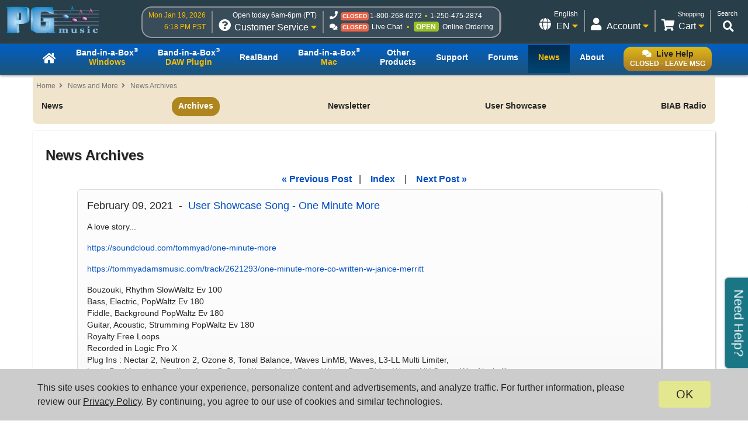

--- FILE ---
content_type: text/html; charset=UTF-8
request_url: https://www.pgmusic.com/news/archives/2021/02/user_showcase_s_1332.html
body_size: 57778
content:
<!DOCTYPE html>
<html lang="en">
<head>
      <meta charset="utf-8">
      <meta name="viewport" content="width=device-width, initial-scale=1.0">
      <link href="https://www.pgmusic.com/news/archives.html" rel="canonical" />
	  <title>PG Music - News Archives</title>
       

<!-- {literal} -->
<!-- Google Tag Manager -->
<script>(function(w,d,s,l,i){w[l]=w[l]||[];w[l].push({'gtm.start':
new Date().getTime(),event:'gtm.js'});var f=d.getElementsByTagName(s)[0],
j=d.createElement(s),dl=l!='dataLayer'?'&l='+l:'';j.async=true;j.src=
'//www.googletagmanager.com/gtm.js?id='+i+dl;f.parentNode.insertBefore(j,f);
})(window,document,'script','dataLayer','GTM-PNL9RL');</script> 
<!-- End Google Tag Manager --> 
<!-- {/literal} -->

<!-- Google font
<link rel="preconnect" href="https://fonts.googleapis.com">
<link rel="preconnect" href="https://fonts.gstatic.com" crossorigin>
<link href="https://fonts.googleapis.com/css2?family=Source+Sans+Pro&display=swap" rel="stylesheet">  -->

<link href="/css/general.4.5.min.css" type="text/css" rel="stylesheet" />
<link rel="stylesheet" type="text/css" href="/css/contact.1.11.min.css"/>

<!--[if lt IE 9]>
    <script src="/js/html5shiv.js"></script>
<![endif]-->

<!--[if IE]>
  <link href="/css/styles.ie.css" type="text/css" rel="stylesheet" />
<![endif]-->

<!--[if lt IE 8]>
  <link href="/css/styles.ie7.css" type="text/css" rel="stylesheet" />
<![endif]-->

<!--favicon-->
<link rel="apple-touch-icon" sizes="57x57" href="/apple-touch-icon-57x57.png"/>
<link rel="apple-touch-icon" sizes="60x60" href="/apple-touch-icon-60x60.png"/>
<link rel="apple-touch-icon" sizes="72x72" href="/apple-touch-icon-72x72.png"/>
<link rel="apple-touch-icon" sizes="76x76" href="/apple-touch-icon-76x76.png"/>
<link rel="apple-touch-icon" sizes="114x114" href="/apple-touch-icon-114x114.png"/>
<link rel="apple-touch-icon" sizes="120x120" href="/apple-touch-icon-120x120.png"/>
<link rel="apple-touch-icon" sizes="144x144" href="/apple-touch-icon-144x144.png"/>
<link rel="apple-touch-icon" sizes="152x152" href="/apple-touch-icon-152x152.png"/>
<link rel="apple-touch-icon" sizes="180x180" href="/apple-touch-icon-180x180.png"/>
<link rel="icon" type="image/png" href="/favicon-32x32.png" sizes="32x32"/>
<link rel="icon" type="image/png" href="/android-chrome-192x192.png" sizes="192x192"/>
<link rel="icon" type="image/png" href="/favicon-96x96.png" sizes="96x96"/>
<link rel="icon" type="image/png" href="/favicon-16x16.png" sizes="16x16"/>
<link rel="manifest" href="/manifest.json"/>
<link rel="mask-icon" href="/safari-pinned-tab.svg" color="#5bbad5"/>
<meta name="msapplication-TileColor" content="#da532c"/>
<meta name="msapplication-TileImage" content="/mstile-144x144.png"/>
<meta name="theme-color" content="#ffffff"/>

<script src="https://code.jquery.com/jquery-3.7.1.min.js"></script>
<script src="/js/common.4.11.min.js"></script>

<script src="https://chat.pgmusic.com/ChatBeacon/PGMusic/1/scripts/chatbeacon.js?accountId=1&siteId=1&queueId=2&m=1&b=1&c=1&skippostchat=true&theme=frame" defer></script>

<!-- fa -->
<link rel="stylesheet" href="https://use.fontawesome.com/releases/v5.2.0/css/solid.css" integrity="sha384-wnAC7ln+XN0UKdcPvJvtqIH3jOjs9pnKnq9qX68ImXvOGz2JuFoEiCjT8jyZQX2z" crossorigin="anonymous">
<link rel="stylesheet" href="https://use.fontawesome.com/releases/v5.2.0/css/fontawesome.css" integrity="sha384-HbmWTHay9psM8qyzEKPc8odH4DsOuzdejtnr+OFtDmOcIVnhgReQ4GZBH7uwcjf6" crossorigin="anonymous">

<!-- Help and Invite boxes, cookie consent -->
<script src="/js/contact.2.5.min.js"></script>
<script src="/js/invite.1.10.min.js"></script>
<script src="/js/cookie.1.2.min.js"></script>	
      <link href="/css/news.2.8.css" rel="stylesheet" />
</head>
<body>
<div id="container" class="news archives mobile"> 
     	<!-- Google Tag Manager -->
<noscript>
<iframe src="//www.googletagmanager.com/ns.html?id=GTM-PNL9RL"
height="0" width="0" style="display:none;visibility:hidden"></iframe>
</noscript>
<!-- End Google Tag Manager -->

<div id="header-bg">
  <div id="header-content">
    <header id="header">
    	   <!-- PG logo -->	
    	   <div class="header-item">
                  <div id="pglogo-main-header">
                        <a href="/"><img src="/gfx/pglogo_250p.png" alt="PG Music Inc." /></a>
                  </div>
         </div>
         
         <!-- Contact Info -->
         <div class="header-item" id="header-contact-info">
               
                	    <!-- Time -->
                	    <div class="header-util" id="util-contact-time" >
                              <div class="util-desc">
                                   <span id="hc-day" class="gold-txt"></span>
                              </div>
                              <div class="util-desc">
                                   <span id="hc-time" class="gold-txt"></span>
                              </div>
                      </div>
				
                      <!-- Contact info -->  
                      <div class="header-util" id="util-contact-info" >
                              <div class="util-detail">
                                    <span class="hours-open gold-txt"></span>
                              </div>
                              <div class="util-main">
                                    <div class="util-icon contact-customer-service">
                                          <i class="fas fa-question-circle"></i>
                                          <span id="mobile-util-detail-contact" class="mobile-util-detail">Contact</span>
                                    </div>
                                    <div class="util-title">
                                          Customer Service <i class="fas fa-caret-down gold-txt"></i>
                                    </div>
                              </div>
                      </div>
                      
                      <!-- Status -->
                      <div class="header-util" id="util-contact-status" >
                      		  <div class="util-detail" id="hc-mobile-open-today"><span class="hours-open"></span> &nbsp; <span id="hc-m-time"></span></div>
                              <div class="util-desc">
                                    <span class="hc-method" id="hc-method-phone">
                                          <i class="fas fa-phone"></i>
                                          <span class="hc-status green-txt" id="hc-phone-status"></span><a class="tel hc-method-details" href="tel:1-800-268-6272">1-800-268-6272</a>
                                          <span class="divdot gold-txt"></span>
                                          <a class="tel hc-method-details" href="tel:1-250-475-2874">1-250-475-2874</a>
                                    </span>
                              </div> 
                              <div class="util-desc">
                               	<span class="hc-method" id="hc-method-chat">
                                	<i class="fas fa-comments"></i><span class="hc-status green-txt" id="hc-chat-status"></span>
                                    <a class="hc-method-details">Live Chat</a>
                                </span>
                                <span class="divdot gold-txt"></span>
                                <span class="hc-method" id="hc-method-ordering">
                                	<span class="hc-status contact-opt-open" id="hc-ordering-status">OPEN</span>
                                    <a class="hc-method-details">Online Ordering</a>
                                </span> 
                              </div>
                      </div>
                      <!-- contact.header.js -->
                      <script>                      
                        if (typeof(Storage) !== "undefined"){
                            var now = new Date().getTime();
                            var timeUpdated = parseInt(localStorage.getItem('timeUpdated'));
                            if ( timeUpdated && (now - timeUpdated < 300000) ) {
                                var ls_timeSimple = localStorage.getItem('timeSimple');
                                var ls_time = localStorage.getItem('time');
                                var ls_date = localStorage.getItem('date');
                                var ls_hours = localStorage.getItem('hours');
                                var ls_open = localStorage.getItem('open');
                                $( "#hc-day, #hc-m-day" ).text(ls_date);
                                $( "#hc-time, #mc-time" ).text(ls_time);
                                $( "#hc-m-time, #nc-m-time" ).text(ls_timeSimple);
                                if (ls_hours == 'closed'){
                                    $( ".hours-open" ).text('Closed today');
                                } else {
                                    $( ".hours-open" ).text('Open today ' + ls_hours + ' (PT)');
                                }
                                if ( ls_open !== undefined && ls_open == "true" ) {
                                    $( "#hc-phone-status" ).removeClass( "contact-opt-closed" ).addClass( "contact-opt-open green-txt" ).text("open");
                                } else {
                                    $( "#hc-phone-status" ).removeClass( "contact-opt-open green-txt" ).addClass( "contact-opt-closed" ).text("closed");
                                }
                            }
                        }
                      </script>
          </div>
		
          <!-- Utilities -->     
         <div class="header-item">
          
        		<div id="header-utils">
                  
                  	   <!-- Search -->
                           <script>
					  (function() {
					    var cx = '010480617850428504190:mfwk0rwail8';
					    var gcse = document.createElement('script');
					    gcse.type = 'text/javascript';
					    gcse.async = true;
					    gcse.src = 'https://cse.google.com/cse.js?cx=' + cx;
					    var s = document.getElementsByTagName('script')[0];
					    s.parentNode.insertBefore(gcse, s);
					  })();
				   </script>
                           <div class="header-util" id="util-search">
                                <div class="util-detail">
                                      <span>Search</span>
                                 </div>
                                 <div class="util-main">
                                      <div id="head-search" class="util-icon">
                                           <i class="fas fa-search"></i>
                                           <span class="mobile-util-detail">Search</span>
                                      </div>
                                 </div>       
                           </div>  

                       <!-- Cart -->
                  	   <div class="header-util" id="util-minicart" >
                                 <div class="util-detail">
                                     <a class="url-cart" href="/cart">
                                         <span class="util-minicart-total">Shopping</span> <span class="util-minicart-numitems"></span>
                                     </a>
                                 </div>
                                 <div id="util-minicart-dropdown" class="util-main dropdown-btn">
                                     <div class="util-icon">
                                         <i class="fas fa-shopping-cart"></i>
                                         <span class="mobile-util-detail">Cart</span>
                                     </div>
                                     <div class="util-title">
                                         Cart <i class="fas fa-caret-down gold-txt"></i>
                                     </div>
                                     <div id="cart-dropdown" class="dropdown-content">
                                          <span class="dd-heading" id="cart-dropdown-heading"> <span class="util-minicart-numitems"></span><span class="util-minicart-items"></span><span class="util-minicart-total"></span></span>
                                          <!-- <span class="dd-heading" id="cart-dropdown-heading">Total <span class="util-minicart-numitems"></span><span class="util-minicart-items"></span>: USD <span class="util-minicart-total">$0.00</span></span>-->
                                          <a class="url-cart" href="/cart">View Shopping Cart</a>
                                          <a class="url-checkout" href="/cart">Proceed to Checkout</a>
                                     </div>
                                 </div>
                           </div>
                           
                           <!-- Account -->
                           <div class="header-util" id="util-myaccount">
                                 <div class="util-detail">
                                      <span id="util-login-hello"></span><span id="util-login-name"></span>
                                      <a id="util-login-loginout" class="url-login" href="/userportal/login"></a>
                                 </div>
                                 <div id="util-myaccount-dropdown" class="util-main dropdown-btn">
                                      <div class="util-icon">
                                          <i class="fas fa-user"></i>
                                          <span class="mobile-util-detail">Account</span>
                                      </div>
                                      <div class="util-title">
                                           Account <i class="fas fa-caret-down gold-txt"></i>    
                                      </div>
                                      <div id="account-dropdown" class="dropdown-content">
                                          <div id="dd-loggedin">
                                              <a class="url-account" href="/userportal/account">My Account</a>
                                              <a class="url-myprod" href="/userportal/products">My Products</a>
                                              <a class="url-editacnt" href="/userportal/edit">Edit Account Info</a>
                                              <a class="url-logout" href="/userportal/logout">Log Out</a>
                                          </div>
                                          <div id="dd-loggedout">
                                              <a class="url-login" href="/userportal/login">Log In</a>
                                              <a class="url-create" href="/userportal/create">Create</a>
                                          </div>
                                      </div>
                                 </div>
                           </div>
                           <!-- Get account/cart info (async) -->
                           <script src="/js/account.4.0.min.js" async></script>
                           
                           <!-- Int'l -->
                           <div class="header-util open-modal" id="util-intl">
                               <input value="/popup/modal.intl.htm" name="modalUrl" type="hidden">
                                <div class="util-detail">
                                      English
                                 </div>
                                 <div class="util-main">
                                      <div class="util-icon">
                                          <i class="fas fa-globe"></i>
                                          <span class="mobile-util-detail">English</span>
                                      </div>
                                      <div class="util-title">
                                           EN <i class="fas fa-caret-down gold-txt"></i>    
                                      </div>
                                 </div>       
                           </div>  
                        
                  </div><!-- end header utils -->  	
            </div><!-- end .header-item (flex item) -->            
        </header><!-- end #header (flex box) -->
   </div><!-- end #header-content--> 
</div><!-- end #header-bg--> 

<div id="nav_main-bg-wrapper">
      <div id="nav_main-bg">
          <div id="nav_main-content">
              
              <nav id="nav_main">	
                    <!-- Live chat btn -->
                    <div id="liveHelp">
                          <div id="nav-live-hlp" class="nav-txt live-hlp-grey-bg">
                              <i class="fas fa-comments" aria-hidden="true"></i><span class="black-txt">Live Help</span><br />
                              <span id="nav-live-hlp-status"></span>
                          </div>
                    </div>
                    
                    <!-- Mobile-only contact info -->
                    <div id="nav-contact-mobile">
                          <div class="util-detail" id="nc-open-today"><span class="hours-open">6am-6pm</span> &nbsp; <span id="nc-m-time"></span></div>
                        <div class="util-desc">
                              <span class="hc-method" id="nc-method-phone">
                                    <i class="fas fa-phone"></i>
                                    <a class="tel hc-method-details" href="tel:1-800-268-6272">1-800-268-6272</a>
                                    <span class="divdot gold-txt"></span>
                                    <a class="tel hc-method-details" href="tel:1-250-475-2874">1-250-475-2874</a>
                              </span>
                        </div>
                    </div>
                    
                    <!-- Mobile-only 3-bar menu -->
                    <div id="hamburger">
                        <div class="icon icon-bars"></div>
                        <div class="menulbl">Menu</div>
                    </div>
                   
                   <!-- Main nav menu -->
                    <ul>    
                      <li id="nav-homepage"><a href="/index.html"><span class="nav-txt nav-home-logo"><i class="fa fa-home" aria-hidden="true"></i></span></a></li>	
                      <li id="bbwin"><a href="/bbwin.htm"><span class="nav-txt nav-txt-two-line">Band-in-a-Box<sup>&reg;</sup><br /><span class="gold-txt">Windows</span></span></a></li>
                      <li id="bbwinplugin" class="dropdown-btn"><a><span class="nav-txt nav-txt-two-line">Band-in-a-Box<sup>&reg;</sup><br /><span class="gold-txt">DAW Plugin</span></span></a> 
                      		 <div id="plugin-os-dropdown" class="dropdown-content">   
                                    <a href="/bbwin.plugin.htm">Windows</a>
                                    <a href="/bbmac.plugin.htm">Mac</a>
                               </div>
                      </li>
                      <li id="rbwin"><a href="/rbwin.htm"><span class="nav-txt">RealBand</span></a></li>     
                      <li id="bbmac"><a href="/bbmac.htm"><span class="nav-txt nav-txt-two-line">Band-in-a-Box<sup>&reg;</sup><br /><span class="gold-txt">Mac</span></span></a></li>	        
                      <li id="otherproducts"><a href="/products.win.htm"><span class="nav-txt nav-txt-two-line">Other<br />Products</span></a></li>
                      <li id="support"><a href="/support.htm"><span class="nav-txt">Support</span></a></li>
                      <li id="forums"><a href="/forums/ubbthreads.php?lang=english"><span class="nav-txt">Forums</span></a></li>		
                      <li id="news"><a href="/news.htm"><span class="nav-txt"><span class="gold-txt">News</span></span></a></li>
                      <li id="about"><a href="/about.htm"><span class="nav-txt">About</span></a></li>
                  </ul>
              </nav>
          </div>
      </div>
</div>
<main id="main-content"><!--start main content-->
   
        <div id="breadcrumb">
            <ul>
                <li><a href="/">Home</a></li>
                <li><a href="/news.htm">News and More</a></li>
				<li><a href="/news/archives.html">News Archives</a></li>
            </ul>
        </div>
      <nav id="nav_sub">
      <div id="intro" class="title"> <a href="/news.htm">News &amp; More</a> </div>
      <ul>
            <li id="subnews"><a href="/news.htm">News</a></li>
            <li id="archives"><a href="/news/archives.html">Archives</a></li>
            <li id="newsletter"><a href="/newsletter.htm">Newsletter</a></li>
            <!-- <li id="press"><a href="/news.press.htm">Press</a></li> -->
            <li id="showcase"><a href="/user-showcase">User Showcase</a></li>
            <li id="pgradio_sc"><a href="/bbradio.htm">BIAB Radio</a></li>
      </ul>
</nav>

     
	 
    <div class="rowBlock clearfix">
    	<div class="fullBlock text">          

			<h2>News Archives</h2>
			
			
			<div id="individual_posts">
				<div class="archive-nav">
										<a href="http://www.pgmusic.com/news/archives/2021/02/update_your_ban_3.html">&laquo; Previous Post</a>&nbsp;&nbsp; | &nbsp;&nbsp;
					
					<a href="https://www.pgmusic.com/news/archives.html">Index</a>
										&nbsp;&nbsp; | &nbsp;&nbsp; <a href="http://www.pgmusic.com/news/archives/2021/02/user_showcase_s_1333.html">Next Post &raquo;</a>
					
				</div>
				<a id="003830"></a>
				
				<div class="newspost">
					<h3>February 09, 2021&nbsp; -&nbsp; <a href="https://www.pgmusic.com/forums/ubbthreads.php?ubb=showflat&Number=639973&page=1">User Showcase Song - One Minute More</a></h3>
					<p>A love story...</p>

<p><a href="https://soundcloud.com/tommyad/one-minute-more">https://soundcloud.com/tommyad/one-minute-more</a></p>

<p><a href="https://tommyadamsmusic.com/track/2621293/one-minute-more-co-written-w-janice-merritt">https://tommyadamsmusic.com/track/2621293/one-minute-more-co-written-w-janice-merritt</a></p>

<p>Bouzouki, Rhythm SlowWaltz Ev 100<br />
Bass, Electric, PopWaltz Ev 180<br />
Fiddle, Background PopWaltz Ev 180<br />
Guitar, Acoustic, Strumming PopWaltz Ev 180<br />
Royalty Free Loops<br />
Recorded in Logic Pro X<br />
Plug Ins : Nectar 2, Neutron 2, Ozone 8, Tonal Balance, Waves LinMB, Waves, L3-LL Multi Limiter,<br />
Logic Pro Metering, Scuffam Amps S-Gear, Waves Vocal Rider, Waves Bass Rider, Waves NX Ocean Way Nashville</p>

<p>Vocal, Janice Merritt<br />
Harmony Vocal, Acoustic Guitar, Electric Guitar, Slide Guitar, Lyrics, Mix & Mastering, Tom Adams<br />
Arrangement, Tom & Janice<br />
Lead vocal recording & Spiritual Advice, Bud Merritt</p>

<p><a href="https://www.pgmusic.com/forums/ubbthreads.php?ubb=showflat&Number=639973">Lyrics</a><br />
</p>
					<p><strong>Posted on February  9, 2021 11:25 AM</strong></p>
				</div>	
				
                <!-- entries from this month -->
				<h3>Entries from February 2021:</h3>
				<div id="entries_currentmonth">
                    <ul class="genericlist-small">
                    						
                    												 							<li>
								
									<a href="http://www.pgmusic.com/news/archives/2021/02/user_showcase_s_1328.html"><strong>Feb 1</strong> - User Showcase Song - Four Footed Friends</a>
								
							</li>
						 
						
                    												 							<li>
								
									<a href="http://www.pgmusic.com/news/archives/2021/02/did_you_win_a_b.html"><strong>Feb 2</strong> - Did You Win a Band-in-a-Box® 2021 UltraPAK?</a>
								
							</li>
						 							<li>
								
									<a href="http://www.pgmusic.com/news/archives/2021/02/powertracks_pro_24.html"><strong>Feb 2</strong> - PowerTracks Pro Audio 2021 is Here!</a>
								
							</li>
						 							<li>
								
									<a href="http://www.pgmusic.com/news/archives/2021/02/user_showcase_s_1329.html"><strong>Feb 2</strong> - User Showcase Song - The One Without</a>
								
							</li>
						 
						
                    												 							<li>
								
									<a href="http://www.pgmusic.com/news/archives/2021/02/user_showcase_s_1330.html"><strong>Feb 3</strong> - User Showcase Song - Alright</a>
								
							</li>
						 
						
                    						
                    						
                    						
                    						
                    												 							<li>
								
									<a href="http://www.pgmusic.com/news/archives/2021/02/update_your_ban_3.html"><strong>Feb 8</strong> - Update Your Band-in-a-Box® 2021 for Windows for Free!</a>
								
							</li>
						 							<li>
								
									<a href="http://www.pgmusic.com/news/archives/2021/02/user_showcase_s_1331.html"><strong>Feb 8</strong> - User Showcase Song - That Sadder Day Dance</a>
								
							</li>
						 
						
                    												 							<li>
								
									<a href="http://www.pgmusic.com/news/archives/2021/02/user_showcase_s_1332.html"><strong>Feb 9</strong> - User Showcase Song - One Minute More</a>
								
							</li>
						 
						
                    												 							<li>
								
									<a href="http://www.pgmusic.com/news/archives/2021/02/big_sur_m1_comp.html"><strong>Feb 10</strong> - Big Sur & M1 Compatibility Added to Band-in-a-Box® 2020 for Mac!</a>
								
							</li>
						 							<li>
								
									<a href="http://www.pgmusic.com/news/archives/2021/02/user_showcase_s_1333.html"><strong>Feb 10</strong> - User Showcase Song - One Shot Guitars</a>
								
							</li>
						 
						
                    												 							<li>
								
									<a href="http://www.pgmusic.com/news/archives/2021/02/bandinaboxa_gui.html"><strong>Feb 11</strong> - Band-in-a-Box® Guitar Features!</a>
								
							</li>
						 							<li>
								
									<a href="http://www.pgmusic.com/news/archives/2021/02/user_showcase_s_1334.html"><strong>Feb 11</strong> - User Showcase Song - Shadow Dancer</a>
								
							</li>
						 
						
                    						
                    						
                    						
                    						
                    												 							<li>
								
									<a href="http://www.pgmusic.com/news/archives/2021/02/user_showcase_s_1335.html"><strong>Feb 16</strong> - User Showcase Song - Change A Comin</a>
								
							</li>
						 
						
                    												 							<li>
								
									<a href="http://www.pgmusic.com/news/archives/2021/02/user_showcase_s_1336.html"><strong>Feb 17</strong> - User Showcase Song - Here's To You</a>
								
							</li>
						 
						
                    												 							<li>
								
									<a href="http://www.pgmusic.com/news/archives/2021/02/user_showcase_s_1337.html"><strong>Feb 18</strong> - User Showcase Song - When The World Was Young</a>
								
							</li>
						 
						
                    												 							<li>
								
									<a href="http://www.pgmusic.com/news/archives/2021/02/update_your_pow_1.html"><strong>Feb 19</strong> - Update Your PowerTracks Pro Audio 2021!</a>
								
							</li>
						 							<li>
								
									<a href="http://www.pgmusic.com/news/archives/2021/02/user_showcase_s_1338.html"><strong>Feb 19</strong> - User Showcase Song - The Blues Is Nothing</a>
								
							</li>
						 
						
                    						
                    						
                    												 							<li>
								
									<a href="http://www.pgmusic.com/news/archives/2021/02/user_showcase_s_1339.html"><strong>Feb 22</strong> - User Showcase Song - Sparkle Drops</a>
								
							</li>
						 							<li>
								
									<a href="http://www.pgmusic.com/news/archives/2021/02/bandinaboxa_202_45.html"><strong>Feb 22</strong> - Band-in-a-Box® 2020 for Mac Update Available!</a>
								
							</li>
						 
						
                    												 							<li>
								
									<a href="http://www.pgmusic.com/news/archives/2021/02/user_showcase_s_1340.html"><strong>Feb 23</strong> - User Showcase Song - Sweet Thing</a>
								
							</li>
						 
						
                    												 							<li>
								
									<a href="http://www.pgmusic.com/news/archives/2021/02/bandinaboxa_202_46.html"><strong>Feb 24</strong> - Band-in-a-Box® 2021 for Windows - New Intro Options!</a>
								
							</li>
						 							<li>
								
									<a href="http://www.pgmusic.com/news/archives/2021/02/user_showcase_s_1341.html"><strong>Feb 24</strong> - User Showcase Song - A Voice</a>
								
							</li>
						 
						
                    												 							<li>
								
									<a href="http://www.pgmusic.com/news/archives/2021/02/user_showcase_s_1342.html"><strong>Feb 25</strong> - User Showcase Song - Every Generation</a>
								
							</li>
						 							<li>
								
									<a href="http://www.pgmusic.com/news/archives/2021/02/bandinaboxa_202_47.html"><strong>Feb 25</strong> - Band-in-a-Box® 2021 German for Windows is Here!</a>
								
							</li>
						 
						
                    												 							<li>
								
									<a href="http://www.pgmusic.com/news/archives/2021/02/user_showcase_s_1343.html"><strong>Feb 26</strong> - User Showcase Song - Cool Nights In Chicago</a>
								
							</li>
						 
						
                    						
                    						
                    						
                    						
                    						
                    						
                    						
                    						
                    
                    </ul>
				</div>
                <!-- end entries from this month -->     
			</div>

            <div id="monthly_archives">
				<h3>Monthly Archives</h3>

                <ul class="genericlist-small">
                                <li><a href="http://www.pgmusic.com/news/archives/2025/05/index.html">May 2025 <em>(2)</em>	</a></li>
                                <li><a href="http://www.pgmusic.com/news/archives/2025/04/index.html">April 2025 <em>(5)</em>	</a></li>
                                <li><a href="http://www.pgmusic.com/news/archives/2025/03/index.html">March 2025 <em>(4)</em>	</a></li>
                                <li><a href="http://www.pgmusic.com/news/archives/2025/02/index.html">February 2025 <em>(1)</em>	</a></li>
                                <li><a href="http://www.pgmusic.com/news/archives/2024/12/index.html">December 2024 <em>(12)</em>	</a></li>
                                <li><a href="http://www.pgmusic.com/news/archives/2024/11/index.html">November 2024 <em>(4)</em>	</a></li>
                                <li><a href="http://www.pgmusic.com/news/archives/2024/10/index.html">October 2024 <em>(1)</em>	</a></li>
                                <li><a href="http://www.pgmusic.com/news/archives/2024/08/index.html">August 2024 <em>(7)</em>	</a></li>
                                <li><a href="http://www.pgmusic.com/news/archives/2024/07/index.html">July 2024 <em>(21)</em>	</a></li>
                                <li><a href="http://www.pgmusic.com/news/archives/2024/06/index.html">June 2024 <em>(24)</em>	</a></li>
                                <li><a href="http://www.pgmusic.com/news/archives/2024/05/index.html">May 2024 <em>(22)</em>	</a></li>
                                <li><a href="http://www.pgmusic.com/news/archives/2024/04/index.html">April 2024 <em>(24)</em>	</a></li>
                                <li><a href="http://www.pgmusic.com/news/archives/2024/03/index.html">March 2024 <em>(22)</em>	</a></li>
                                <li><a href="http://www.pgmusic.com/news/archives/2024/02/index.html">February 2024 <em>(20)</em>	</a></li>
                                <li><a href="http://www.pgmusic.com/news/archives/2024/01/index.html">January 2024 <em>(26)</em>	</a></li>
                                <li><a href="http://www.pgmusic.com/news/archives/2023/12/index.html">December 2023 <em>(20)</em>	</a></li>
                                <li><a href="http://www.pgmusic.com/news/archives/2023/11/index.html">November 2023 <em>(18)</em>	</a></li>
                                <li><a href="http://www.pgmusic.com/news/archives/2023/10/index.html">October 2023 <em>(16)</em>	</a></li>
                                <li><a href="http://www.pgmusic.com/news/archives/2023/09/index.html">September 2023 <em>(19)</em>	</a></li>
                                <li><a href="http://www.pgmusic.com/news/archives/2023/08/index.html">August 2023 <em>(22)</em>	</a></li>
                                <li><a href="http://www.pgmusic.com/news/archives/2023/07/index.html">July 2023 <em>(18)</em>	</a></li>
                                <li><a href="http://www.pgmusic.com/news/archives/2023/06/index.html">June 2023 <em>(20)</em>	</a></li>
                                <li><a href="http://www.pgmusic.com/news/archives/2023/05/index.html">May 2023 <em>(25)</em>	</a></li>
                                <li><a href="http://www.pgmusic.com/news/archives/2023/04/index.html">April 2023 <em>(15)</em>	</a></li>
                                <li><a href="http://www.pgmusic.com/news/archives/2023/03/index.html">March 2023 <em>(25)</em>	</a></li>
                                <li><a href="http://www.pgmusic.com/news/archives/2023/02/index.html">February 2023 <em>(20)</em>	</a></li>
                                <li><a href="http://www.pgmusic.com/news/archives/2023/01/index.html">January 2023 <em>(16)</em>	</a></li>
                                <li><a href="http://www.pgmusic.com/news/archives/2022/12/index.html">December 2022 <em>(17)</em>	</a></li>
                                <li><a href="http://www.pgmusic.com/news/archives/2022/11/index.html">November 2022 <em>(13)</em>	</a></li>
                                <li><a href="http://www.pgmusic.com/news/archives/2022/10/index.html">October 2022 <em>(16)</em>	</a></li>
                                <li><a href="http://www.pgmusic.com/news/archives/2022/09/index.html">September 2022 <em>(20)</em>	</a></li>
                                <li><a href="http://www.pgmusic.com/news/archives/2022/08/index.html">August 2022 <em>(18)</em>	</a></li>
                                <li><a href="http://www.pgmusic.com/news/archives/2022/07/index.html">July 2022 <em>(20)</em>	</a></li>
                                <li><a href="http://www.pgmusic.com/news/archives/2022/06/index.html">June 2022 <em>(15)</em>	</a></li>
                                <li><a href="http://www.pgmusic.com/news/archives/2022/05/index.html">May 2022 <em>(27)</em>	</a></li>
                                <li><a href="http://www.pgmusic.com/news/archives/2022/04/index.html">April 2022 <em>(34)</em>	</a></li>
                                <li><a href="http://www.pgmusic.com/news/archives/2022/03/index.html">March 2022 <em>(26)</em>	</a></li>
                                <li><a href="http://www.pgmusic.com/news/archives/2022/02/index.html">February 2022 <em>(29)</em>	</a></li>
                                <li><a href="http://www.pgmusic.com/news/archives/2022/01/index.html">January 2022 <em>(17)</em>	</a></li>
                                <li><a href="http://www.pgmusic.com/news/archives/2021/12/index.html">December 2021 <em>(31)</em>	</a></li>
                                <li><a href="http://www.pgmusic.com/news/archives/2021/11/index.html">November 2021 <em>(19)</em>	</a></li>
                                <li><a href="http://www.pgmusic.com/news/archives/2021/10/index.html">October 2021 <em>(24)</em>	</a></li>
                                <li><a href="http://www.pgmusic.com/news/archives/2021/09/index.html">September 2021 <em>(29)</em>	</a></li>
                                <li><a href="http://www.pgmusic.com/news/archives/2021/08/index.html">August 2021 <em>(19)</em>	</a></li>
                                <li><a href="http://www.pgmusic.com/news/archives/2021/07/index.html">July 2021 <em>(29)</em>	</a></li>
                                <li><a href="http://www.pgmusic.com/news/archives/2021/06/index.html">June 2021 <em>(27)</em>	</a></li>
                                <li><a href="http://www.pgmusic.com/news/archives/2021/05/index.html">May 2021 <em>(15)</em>	</a></li>
                                <li><a href="http://www.pgmusic.com/news/archives/2021/04/index.html">April 2021 <em>(27)</em>	</a></li>
                
                </ul>
            
			</div>
			
			
        </div>
    </div>	

     
     <div class="rowBlock clearfix">
          <div class="block oneQuarter first"> 
               <div id="moneyBackGuarantee" class="popup-t1">

	<input type="hidden" value="/popup/pop.guarantee.htm" name="popurl" />

	<div class="titleBar" style="white-space:nowrap">Money Back Guarantee</div>

	<div class="content moneyback">

		<div class="desc">

		<p>Unconditional 30-Day Money Back Guarantee on all PG Music products purchased from PG Music Inc.</p>

		</div>

	</div>

</div>
 
          </div>
          <div class="block oneQuarter"> 
               <div id="liveHelpBlock">

	<div class="titleBar">Live Help</div>

	<div class="content livehelp">

	</div>

</div> 
          </div>
          <div class="block oneQuarter"> 
               <div class="titleBar">Contact Info</div>

<div class="content minicontact">

	<div class="desc">

		<p><strong>PG Music Inc.</strong><br />29 Cadillac Ave Victoria BC Canada V8Z 1T3</p>

		<p>Sales: 800-268-6272, 250-475-2874,+ 800-4746-8742*<br />

		* Outside USA &amp; Canada where International Freephone service is available.
        <a href="/international.pdf" target="_blank"> Access Codes</a></p>
		
		<p>Tech Support: Live Chat, <a href="mailto:support@pgmusic.com">support@pgmusic.com</a></p>
		
	</div>
    
    <div class="button_small">

		<a href="/contact.htm">

		<span class="leftcap"></span >

		<span class="title">More Info...</span >

		<span class="rightcap"></span >                    

		</a>                
            
	</div>
    
</div> 
          </div>
          <div class="block oneQuarter last"> 
               <a href="/bbmac.htm">

	<div class="titleBar">Featured Product</div>

	<div class="content featuredproduct">

          <img src="/gfx/boxshot_2026_md.png" alt="Band-in-a-Box 2026" />

          <div class="desc">
               Introducing <br />Band-in-a-Box<sup>&reg;</sup> 2026 for Windows!
          </div>

     </div>

</a>
 
          </div>
     </div>
     
     <div id="stickycontact-container" class="stc-min stc-dark-grey-bg">
    <div id="stc-titlebar" class="stc-dark-blue-bg">
        <div id="stc-min-max-container">
        	<i id="stc-min-max" class="fas fa-window-minimize"></i>
        </div>
        <div id="stc-head-container">
            <img id="stc-head-bubble" src="/gfx/contactbox_livehelp_online.png" alt="Chat online" />
            <span id="stc-head-main-tag">Online now</span>
            <h4 id="stc-head-main-title">Need Help?</h4>
            
        </div>
    </div>
    <div id="stc-content" class="stc-dark-grey-bg">
    	<h4 id="stc-content-head">Customer Sales &amp; Support</h4>
        <div id="stc-today">
        	<span id="stc-day" class="cur-day-today"></span>
            <span id="stc-time" class="cur-time-now"></span>
        </div>
        <table id="stc-contact-options">
        	<tr><td id="stc-phone-status" class=""></td>
            	<td class="fas fa-phone"></td>
                <td id="stc-phone-details" class="stc-details-txt">
                	<span id="stc-hours">Phones <span class="hours-open-short"></span> <span class="hours-open-tz">(Pacific Time)</span></span><br />
            		<a class="tel" href="tel:1-800-268-6272">1-800-268-6272</a> <span class="divdot"></span>
                    <a class="tel" href="tel:1-250-475-2874">1-250-475-2874</a>
                </td>
            </tr>
            <tr>
            	<td id="stc-chat-status" class=""></td>
                <td class="fas fa-comments"></td><td id="stc-chat-details" class="stc-details-txt">Live Chat <button id="stc-chat-action" class="stc-green-grad-bg">CHAT NOW</button></td>
            </tr>
            <tr>
            	<td id="stc-ordering-status" class="contact-opt-open green-txt">OPEN</td>
                <td class="fas fa-shopping-cart"></td><td id="stc-onlineordering-details" class="stc-details-txt">Online Ordering<br />24/7</td>
            </tr>
            <tr>
            	<td id="stc-other-status" class="contact-opt-open green-txt">OPEN</td>
                <td class="fas fa-question"></td><td id="stc-other-details" class="stc-details-txt">Forums, email, web support</td>
            </tr>
		</table>
        <div id="stc-more-contact">
         	<a>More Contact Info</a>
        </div>
    </div>
</div>

<button id="stickycontact-button" class="stc-dark-blue-bg">Need Help?</button>

<!-- default chat invitation -->
<div id="smInvite" class="invite-container">
    <div class="inv-titlebar inv-gold-bg">
          <button type="button" id="smDecline" class="close inv-gold-bg">
              <i class="fa fa-times-circle inv-gold-bg"></i>
          </button>
          <div class="inv-msg-from">Message from PGMusic.com sales and support team</div>  
    </div>
    <div class="inv-content inv-gold-grad-bg">
    	    <div class="inv-msg">Hi, have any questions?  We're available to text chat.</div>
          <div class="inv-chat-btn-container">	
          	  <button id="smAccept" class="inv-chat-btn inv-green-grad-bg"><i class="fas fa-comments"></i>CHAT NOW</button>
          </div>
    </div>
</div>
<!-- custom text chat invitation -->
<div id="smTextInvite" class="invite-container">
    <div class="inv-titlebar inv-gold-bg">
          <button type="button" id="smTextDecline" class="close inv-gold-bg">
              <i class="fa fa-times-circle inv-gold-bg"></i>
          </button>
          <div class="inv-msg-from">Message from PGMusic.com sales and support team</div>
    </div>
    <div class="inv-content inv-gold-grad-bg">
          <div class="inv-msg" id="smTextTextArea">Hi, have any questions?  We're available to text chat.</div>
          <div class="inv-chat-btn-container">
          	  <button id="smTextAccept" class="inv-chat-btn inv-green-grad-bg"><i class="fas fa-comments"></i>CHAT NOW</button>
          </div>
    </div>
</div>

<div  id="ordering-modal" class="modal-container" >
    <div class="">
        <div class="modal-content">
            <div class="modal-header modal-header-first">
                <h5 class="modal-title">What are you looking for?</h5>
                <button type="button" class="close">
                    <i class="fas fa-window-close"></i>
                </button>
            </div>
            <div class="modal-body">
			<ul>
				<li><i class="fas fa-caret-right"></i><a class="page-link" target="_blank" href="/bbwin.packages.htm">Band-in-a-Box for Windows</a></li>
				<li><i class="fas fa-caret-right"></i><a class="page-link" target="_blank" href="/bbmac.packages.htm">Band-in-a-Box for Mac</a></li>
				<li><i class="fas fa-caret-right"></i><a class="page-link" target="_blank" href="/products.win.htm">Other software</a></li>
			</ul>
            </div>
        </div>
    </div>
</div>

<div id="head-searchbox-modal" class="modal-container" >
    <div class="">
        <div class="modal-content">
            <div class="modal-header modal-header-first">
                <h5 class="modal-title">Search Site</h5>
                <button type="button" class="close">
                    <i class="fas fa-window-close"></i>
                </button>
            </div>
            <div class="modal-body">
                  <gcse:search></gcse:search>
            </div>
        </div>
    </div>
</div>

<div id="other-modal" class="modal-container" >
    <div class="">
        <div class="modal-content">
            <div class="modal-header modal-header-first">
                <h5 class="modal-title">Other ways to find help.</h5>
                <button type="button" class="close">
                    <i class="fas fa-window-close"></i>
                </button>
            </div>
            <div class="modal-body">
			<ul>
				<li class="clearfix"><i class="fas fa-caret-right"></i><a class="page-link" target="_blank" href="/forums">PG Music User Forums</a></li>
				<li class="clearfix"><div class="leftcol"><i class="fas fa-caret-right"></i>Email: </div><div class="rightcol"><a href="mailto:sales@pgmusic.com">sales@pgmusic.com</a><br />
                											 <a href="mailto:support@pgmusic.com">support@pgmusic.com</a></div></li>
				<li class="clearfix"><div class="leftcol"><i class="fas fa-caret-right"></i>Web: </div><div class="rightcol"><a class="page-link" target="_blank" href="/support.htm">FAQs, videos, online manuals</a></div></li>
			</ul>
            </div>
        </div>
    </div>
</div>

<div id="contact-modal" class="modal-container" >
    <div class="">
        <div class="modal-content">
            <div class="modal-header modal-header-first">
                <h5 class="modal-title">Toll Free Lines</h5>
                <button type="button" class="close">
                    <i class="fas fa-window-close"></i>
                </button>
            </div>
            <div class="modal-body">
                <p><strong>Current time is: <span id="mc-time"></span> <span id="mc-day"></span></strong></p>
                <p>One of our representatives will be happy to help you over the phone. Our regular hours of operation are from
                   6:00AM to 6:00PM PST (GMT -8) Monday thru Friday, closed Saturday &amp; Sunday. You can also send us your questions via email.</p>
                <ul class="contact-modal">
                    <li><i class="fas fa-caret-right"></i>Tel: <a class="tel" href="tel:1-800-268-6272">1-800-268-6272</a> or <a class="tel" href="tel:1-888-PGMUSIC">1-888-746-8742</a> (Within USA and Canada)</li>
                    <li><i class="fas fa-caret-right"></i>Tel: + 800-4746-8742 (Outside USA and Canada where International Freephone service is available - <a target="_blank" href="/international.pdf">International access codes</a>).</li>
                    <li><i class="fas fa-caret-right"></i>Email: <a href="mailto:sales@pgmusic.com">sales@pgmusic.com</a></li>
                </ul>
            </div>
            <div class="modal-header">
                <h5 class="modal-title">Online Tech Support:</h5>
            </div>
            <div class="modal-body">
                <p>One of our representatives will be happy to help you on our <strong>Live Chat</strong> or by email. Our hours of operation are from
                   6:00AM to 6:00PM PST (GMT -8) Monday thru Friday.</p>
                <ul class="contact-modal">
                    <li><i class="fas fa-caret-right"></i>Email: <a href="mailto:support@pgmusic.com">support@pgmusic.com</a></li>
                    <li><i class="fas fa-caret-right"></i>Web: <a class="page-link" target="_blank" href="/support.htm">Tech support</a></li>
                </ul>
            </div>
        </div>
    </div>
</div>

<div id="modal-xtra-win-mac" class="modal-container">
   <div class="">
      <div class="modal-content">
            <div class="modal-header modal-header-first">
                <h5 class="modal-title">Where would you like to go?</h5>
                <button type="button" class="close">
                    <i class="fas fa-window-close"></i>
                </button>
            </div>
            <div class="modal-body">
                  <ul>
                        <li><i class="fas fa-caret-right"></i><a class="page-link" target="_blank" href="/xtrastyles.php?os=win">Xtra Styles for Windows</a></li>
                        <li><i class="fas fa-caret-right"></i><a class="page-link" target="_blank" href="/xtrastyles.php?os=mac">Xtra Styles for Mac</a></li>
                  </ul>
            </div>
      </div>
   </div>
</div>

<div id="modal-lws-win-mac" class="modal-container"> <!-- make sure to have this css for this modal ID -->
      <div class="modal-content">
            <div class="modal-header modal-header-first">
                <h5 class="modal-title">Where would you like to go?</h5>
                <button type="button" class="close">
                    <i class="fas fa-window-close"></i>
                </button>
            </div>
            <div class="modal-body">
                  <ul>
                        <li><i class="fas fa-caret-right"></i><a class="page-link" target="_blank" href="/addons.loopswithstyle.php?os=win">Loops-with-Style for Windows</a></li>
                        <li><i class="fas fa-caret-right"></i><a class="page-link" target="_blank" href="/addons.loopswithstyle.php?os=mac">Loops-with-Style for Mac</a></li>
                  </ul>
            </div>
      </div>
</div>

<div id="modal-ms-win-mac" class="modal-container"> <!-- make sure to have this css for this modal ID -->
      <div class="modal-content">
            <div class="modal-header modal-header-first">
                <h5 class="modal-title">Where would you like to go?</h5>
                <button type="button" class="close">
                    <i class="fas fa-window-close"></i>
                </button>
            </div>
            <div class="modal-body">
                  <ul>
                        <li><i class="fas fa-caret-right"></i><a class="page-link" target="_blank" href="/addons.multistyles.php?os=win">MultiStyles for Windows</a></li>
                        <li><i class="fas fa-caret-right"></i><a class="page-link" target="_blank" href="/addons.multistyles.php?os=mac">MultiStyles for Mac</a></li>
                  </ul>
            </div>
      </div>
</div>

<div id="modal-xpro-win-mac" class="modal-container"> <!-- make sure to have this css for this modal ID -->
      <div class="modal-content">
            <div class="modal-header modal-header-first">
                <h5 class="modal-title">Where would you like to go?</h5>
                <button type="button" class="close">
                    <i class="fas fa-window-close"></i>
                </button>
            </div>
            <div class="modal-body">
                  <ul>
                        <li><i class="fas fa-caret-right"></i><a class="page-link" target="_blank" href="/xpro.php?os=win">XPro Styles for Windows</a></li>
                        <li><i class="fas fa-caret-right"></i><a class="page-link" target="_blank" href="/xpro.php?os=mac">XPro Styles for Mac</a></li>
                  </ul>
            </div>
      </div>
</div>




</main><!-- end #main-content-->


<footer>
	<div id="footer-bg">
            <div id="footer-content">
                <div id="footer-connect" class="clearfix">
                		  <div class="col col-third" id="fc-connect">Connect with us</div>
                          <div class="col col-third" id="fc-social">
                              <a target="_blank" class="social" href="https://www.youtube.com/user/pgmusicinc"><img src="/gfx/icon_youtube_22p.png" alt="YouTube" width="22" /></a>
                              <a target="_blank" class="social" href="https://www.facebook.com/pages/Band-in-a-Box-by-PG-Music/99580673800"><img src="/gfx/icon_facebook_22p.png" alt="Facebook" width="22" /></a>
                              <a target="_blank" class="social" href="https://twitter.com/BandinaBox"><img src="/gfx/X_white.png" alt="Twitter" width="22" /></a> 
                              <a target="_blank" class="social" href="https://www.instagram.com/bandinabox_pg_music/"><img src="/gfx/icon_instagram_22p.png" alt="Instagram" width="22" /></a>
                          </div>
                          <div class="col col-third" id="fc-newsletter"><i class="fas fa-envelope"></i><a href="/newsletter.htm">Newsletter</a></div>    
                </div>
                <div id="footer-contact" class="clearfix">
                        <div class="col" id="fc-phone">
                              <span class="ft-method" id="ft-method-phone">
                                    <i class="fas fa-phone"></i>Call us
                                    
                                    <a class="tel ft-method-details" href="tel:1-800-268-6272">1-800-268-6272</a>
                                    <span class="divdot"></span>
                                    <a class="tel ft-method-details" href="tel:1-250-475-2874">1-250-475-2874</a> 
                                    <span class="ft-status green-txt" id="ft-phone-status">OPEN</span>  
                              </span>      
                        </div>
                        <div class="col" id="fc-chat">
                              <span class="ft-method" id="ft-method-chat">		
                                    <i class="fas fa-comments"></i>
                                    <a class="ft-method-details">Chat with us</a>
                                    <span class="ft-status green-txt" id="ft-chat-status">OPEN</span>
                              </span>
                        </div>
                </div>
                <div id="footer-util-links" class="clearfix">
                	<div class="col col-quarter">
                        <h5>Company</h5>
                        <ul>
                            <li><a href="/about.htm">About</a></li>
                            <li><a href="/contact.htm">Contact</a></li>
                            <li><a href="/news.press.htm">Press</a></li>
                            <li><a href="/distributors.htm">Distributors</a></li>
                            <li><a href="/educators">Educators</a></li>
                            <li><a href="/sitemap.htm">Sitemap</a></li>	
                        </ul>
                    </div>
                    <div class="col col-quarter">
                        <h5>Community</h5>
                        <ul>
                            <li><a href="/forums/">Forums</a></li>
                            <li><a href="/user-showcase/">User Showcase</a></li>
                            <li><a href="/bbradio.htm">Band-in-a-Box Radio</a></li>
                            <li><a href="/endorsers.php">Endorsing Artists</a></li>
                            <li><a href="/videotestimonials.php">Testimonials</a></li>
                            <li><a href="/about.reviews.php">Reviews</a></li>
                        </ul>
                    </div>
                    <div class="col col-quarter">
                    	<h5>News</h5>
                        <ul>
                            <li><a href="/news.htm">News</a></li>
                            <li><a href="/newsletter.htm">Newsletter Signup</a></li>
                        </ul>
                        <h5>Account</h5>
                        <ul>
                            <li><a href="/userportal/account">My Account</a></li>
                            <li><a href="/userportal/products">My Products</a></li>
                   	</ul>
                    </div>
                    <div class="col col-quarter">
                    	<h5>Customer Support</h5>
                        <ul>
                            <li><a href="/support.htm">Patches</a></li>
                            <li><a href="/techfaq.htm">FAQ / Knowledge Base</a></li>
                            <li><a href="/manuals/">Manuals</a></li>
                            <li><a href="/videos.bbwin.htm">Videos</a></li>
                            <li><a href="/support.register.php">Product Registration</a></li>
  
                        </ul>
                    </div>
                </div>
                <div id="footer-legal" class="clearfix">
                        <div id="ft-copyright" class="col">
                                    &copy; PG Music Inc. 29 Cadillac Avenue Victoria BC V8Z 1T3 Canada<br />          
                              <a href="https://www.pgmusic.com/">www.pgmusic.com;</a>           
                              <a href="mailto:sales@pgmusic.com">sales@pgmusic.com; </a>
                              <a href="mailto:support@pgmusic.com">support@pgmusic.com </a>
                        </div>
                        <div id="ft-terms" class="col">
                              <ul>
                                    <li><a href="/pgmusic.tos.htm">Terms of Use</a>  &nbsp;&nbsp;| &nbsp;&nbsp;</li>
                                    <li><a href="/pgmusic.privacy.htm">Privacy</a>  &nbsp;&nbsp;| &nbsp;&nbsp;</li>
                                    <li class="last"><a href="/sitemap.htm">Site Map </a></li>
                              </ul>
                        </div>
               </div>  
            
            </div>
      
      </div>
</footer>

<!-- css zindex fix -->
<!--[if IE 7]>

    <script type="text/javascript">
    $(function() {
    if($.browser.msie){
    $('div').each(function(i) {
    if($(this).css('position')!='absolute') $(this).css('zIndex', 2000 - (i * 10));
    });
    }
    })   
    </script>  
<![endif]-->

    
     
</div>
</body>
</html>

--- FILE ---
content_type: text/css
request_url: https://www.pgmusic.com/css/news.2.8.css
body_size: 3832
content:
/* -------------
 * news.htm styles 
 * Nov 2018 revised
 * ------------- */

.newsletter ul.bullet-sm li {background: url("gfx/listbullet_link.png") no-repeat 3px 7px;  height:auto; padding-left: 13px; line-height: 23px}

.text h2 {
	font-weight: bold;
	font-size: 24px;
	margin: 0 0 18px;
	text-shadow: 1px 1px 1px rgba(0,0,0, .3);	
}

.text h3 {
	font-weight: normal;
	font-size: 22px;
	line-height: 24px;
	margin: 15px 0 18px;
}

/* top section highlights / notes*/

#news-notes-highlights p {
	font-size:16px;
	line-height:22px;
}
#weeklyspecial .content p .validto {
	color: red;
	font-size:14px;
	padding-left:4px;
	font-weight:bold;
}

#news-notes-highlights .button_big {
	  margin: 6px 30px 24px 0;	
}

#news-notes-highlights h2 {
	text-align:center;
	font-size:22px;
	text-decoration:underline;
}

#news-notes-highlights h2 sup {
	display:inline-block; 
	border-bottom:2px solid #242424; 
	padding-bottom:6px;
}

/*news*/

ul.press-list li {
	margin-bottom:14px;
}

ul.genericlist-small li, .text ul.genericlist-small li {
	background: url("gfx/listbullet_grey.png") no-repeat scroll 5px 5px transparent;
	list-style: none outside none;
	margin: 0 0 8px 12px;
}

.text #monthly_archives ul.genericlist-small li  {
	display:inline-block;
	width:170px;
}

#recent_posts .genericlist-small .entry-date {
	float:left;
	width:200px;
	font-weight:bold;	
}

.newspost {
	border-radius:6px;
	box-shadow: 2px 2px 2px #aaa;
	background: linear-gradient(to bottom,  #fcfcfc 0%,#fcfcfc 44%,#f2f2f2 100%);
	width: 89%;
	margin: 8px 0 0 54px;
	padding: 0px 1em 0.25em 1em;      
	border: 1px solid #ddd;  
	box-sizing:border-box;  
}


.newspost hr {
	margin: 0 auto 1em auto;
	width:90%;
	height:1px;
	background-color: #666;
}

.newspost .right {
    text-align: right;
    margin-right: 4em;
}

.newspost .date {    
	border-bottom: 1px solid #AAAAAA;    
	float: left;    
	font-size: 10px;    
	margin: 24px 0 0 -84px;    
	padding-left: 7px;    
	padding-right: 12px;   
	width: 48px;     
	text-align: right;
}

#archives-link {
	margin-top:30px;
}


/*News archives*/

.archives .text h2 {
	font-size:24px;
		
}

.archives .text h3 {
	font-size:18px;
	margin-bottom:14px;	
}

.archives .text h4 {
	font-size:16px;	
	margin-bottom:12px;
}

.archives #monthly_posts .archive-nav,
.archives #individual_posts .archive-nav {
	text-align:center;
}

.archives #monthly_posts .archive-nav a,
.archives #individual_posts .archive-nav a {
	font-weight:bold;
}

.archives #monthly_posts .date,
.archives #individual_posts .date {
	float:right;
}

.archives #monthly_posts .news-post,
.archives #individual_posts .news-post {
	border-bottom: 1px solid #AAAAAA;
    margin: 0 30px;
    padding: 15px 0;
}

.archives #entries_currentmonth {
	border-bottom: 1px solid #AAAAAA;
	margin: 0 30px;
}

/*distributors.htm*/

.intl-distributors ul#country-list{
	width: 912px;
}

.intl-distributors ul#country-list li {	
    background: url("gfx/listbullet_grey.png") no-repeat scroll 5px 5px transparent;
    list-style: none outside none;
    margin: 0 0 14px 12px;
    padding-left: 20px;
    padding-right: 10px;
	display:inline-block;
	width:180px;
}
	
.intl-distributors .country {
	margin:30px 0;	
}

.intl-distributors .country p {
	margin:0 0 14px 20px;	
}

.intl-distributors .country h3 {
	font-size:18px	
}

.intl-distributors .country h3 img {
	margin-left:8px;
	border:1px solid grey;
}

.intl-distributors .country .distributors p {
	float:left;
	width:280px;
}

#calendar {
	width: 168px;
	float: right;
}

@media screen and (max-width: 700px) {
	#news-notes-img {display:none}
	.button_big .big {font-size: 12px !important;}
}
